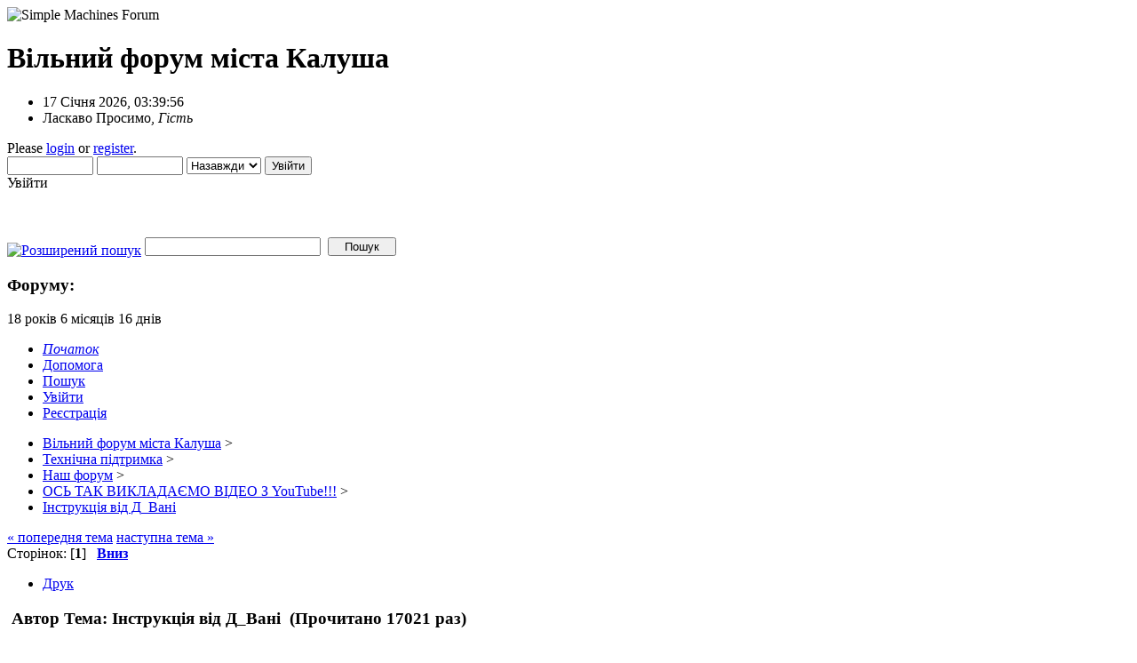

--- FILE ---
content_type: text/html; charset=windows-1251
request_url: https://forum.kalush.info/index.php/topic,7829.0.html
body_size: 10356
content:
<!DOCTYPE html PUBLIC "-//W3C//DTD XHTML 1.0 Transitional//EN" "http://www.w3.org/TR/xhtml1/DTD/xhtml1-transitional.dtd">
<html xmlns="http://www.w3.org/1999/xhtml"><head>
	<link rel="stylesheet" type="text/css" href="https://forum.kalush.info/Themes/New_Look_2-0/css/index.css?fin20" />
	<link rel="stylesheet" type="text/css" href="https://forum.kalush.info/Themes/New_Look_2-0/css/webkit.css" />
	<script type="text/javascript" src="https://forum.kalush.info/Themes/default/scripts/script.js?fin20"></script>
	<script type="text/javascript" src="https://forum.kalush.info/Themes/New_Look_2-0/scripts/theme.js?fin20"></script>
	<script type="text/javascript"><!-- // --><![CDATA[
		var smf_theme_url = "https://forum.kalush.info/Themes/New_Look_2-0";
		var smf_default_theme_url = "https://forum.kalush.info/Themes/default";
		var smf_images_url = "https://forum.kalush.info/Themes/New_Look_2-0/images";
		var smf_scripturl = "https://forum.kalush.info/index.php?PHPSESSID=999c2e52ed86bc71ad383f14abc03f85&amp;";
		var smf_iso_case_folding = false;
		var smf_charset = "windows-1251";
		var ajax_notification_text = "Завантажується...";
		var ajax_notification_cancel_text = "Скасувати";
	// ]]></script>
	<meta http-equiv="Content-Type" content="text/html; charset=windows-1251" />
	<meta name="description" content="Інструкція від Д_Вані" />
	<title>Інструкція від Д_Вані</title>
	<link rel="canonical" href="https://forum.kalush.info/index.php?topic=7829.0" />
	<link rel="help" href="https://forum.kalush.info/index.php?PHPSESSID=999c2e52ed86bc71ad383f14abc03f85&amp;action=help" />
	<link rel="search" href="https://forum.kalush.info/index.php?PHPSESSID=999c2e52ed86bc71ad383f14abc03f85&amp;action=search" />
	<link rel="contents" href="https://forum.kalush.info/index.php?PHPSESSID=999c2e52ed86bc71ad383f14abc03f85&amp;" />
	<link rel="alternate" type="application/rss+xml" title="Вільний форум міста Калушa - RSS" href="https://forum.kalush.info/index.php?PHPSESSID=999c2e52ed86bc71ad383f14abc03f85&amp;type=rss;action=.xml" />
	<link rel="prev" href="https://forum.kalush.info/index.php/topic,7829.0/prev_next,prev.html?PHPSESSID=999c2e52ed86bc71ad383f14abc03f85" />
	<link rel="next" href="https://forum.kalush.info/index.php/topic,7829.0/prev_next,next.html?PHPSESSID=999c2e52ed86bc71ad383f14abc03f85" />
	<link rel="index" href="https://forum.kalush.info/index.php/board,91.0.html?PHPSESSID=999c2e52ed86bc71ad383f14abc03f85" />
	<script src="https://forum.kalush.info/yshout/js/moo.ajax.js" type="text/javascript"></script>
	<script src="https://forum.kalush.info/yshout/settings.js" type="text/javascript"></script>
	<script type="text/javascript"><!-- // --><![CDATA[
	if (window.addEventListener){
		window.addEventListener("load", function(){loadChat();}, false);
	} else if (window.attachEvent){
		window.attachEvent("onload", function(){loadChat();});
	}
	var shoutFile="home";
	var yshout_php="/index.php?yshout&topic=7829&board=91";
	// ]]></script>
	<script src="https://forum.kalush.info/yshout/js/yshout.js?July062008" type="text/javascript"></script>
	<style type="text/css">
		#yshout {
			font-size: 10px;
			overflow: hidden;
		}
		#yshout #yshout-toollinks { /* tool links (History, Commands, etc.) */
		}
		#yshout #shouts { /* main shouts area */
		}
		#yshout #shouts .shout { /* one shout */
			float: none;
			margin: 0 0 0; /* Top Bottom Linespacing */
			line-height: 1;
		}
		#yshout .shout-timestamp {
			font-style: normal;
			font-weight: normal;
		}
		#yshout .shout-adminlinks { /* del and ban buttons */
			font-size: 6pt;
			color: #141414;
		}
		#yshout #shout-form {
			margin: 0;
			padding: 0;
		}
		#yshout #shout-form fieldset {
			border: none;
		}
		#yshout #forum-name {
			color: #666666;
			width: 70px;
			margin-right: 5px;
		}
		#yshout #shout-text {
			width: 310px;
			margin-right: 5px;
		}
		#yshout #shout-button {
			width: 60px;
		}
		#yshout .shout-invalid { /* invalid shout (shout textbox) */
			background: #FFFDD1;
		}
	</style>
	<link rel="stylesheet" type="text/css" id="editor_css" href="https://forum.kalush.info/Themes/default/css/editor.css" />
		<script type="text/javascript"><!-- // --><![CDATA[
			var smf_smileys_url = 'https://forum.kalush.info/Smileys/default';
			var oEditorStrings= {
				wont_work: 'Your browser does not support Rich Text editing.',
				func_disabled: 'Your browser does not support this function.',
				prompt_text_email: 'Please enter the email address.',
				prompt_text_ftp: 'Please enter the ftp address.',
				prompt_text_url: 'Please enter the URL you wish to link to.',
				prompt_text_img: 'Enter image location'
			}
		// ]]></script>
		<script type="text/javascript" src="https://forum.kalush.info/Themes/default/scripts/editor.js?fin20"></script>
</head>
<body>
<div id="mainframe" style="width: 95%">
	<div class="tborder">
		<div class="catbg">
			<img class="floatright" id="smflogo" src="https://forum.kalush.info/Themes/New_Look_2-0/images/smflogo.gif" alt="Simple Machines Forum" />
			<h1 id="forum_name">Вільний форум міста Калушa
			</h1>
		</div>
		<ul id="greeting_section" class="reset titlebg2">
			<li id="time" class="smalltext floatright">
				17 Січня 2026, 03:39:56
				<img id="upshrink" src="https://forum.kalush.info/Themes/New_Look_2-0/images/upshrink.gif" alt="*" title="Згорнути/Розгорнути." align="bottom" style="display: none;" />
			</li>
			<li id="name">Ласкаво Просимо, <em>Гість</em></li>
		</ul>
		<div id="user_section" class="bordercolor">
			<div class="windowbg2 clearfix"><div class="top_profile">
				<script type="text/javascript" src="https://forum.kalush.info/Themes/default/scripts/sha1.js"></script>
				<form class="windowbg" id="guest_form" action="https://forum.kalush.info/index.php?PHPSESSID=999c2e52ed86bc71ad383f14abc03f85&amp;action=login2" method="post" accept-charset="windows-1251"  onsubmit="hashLoginPassword(this, 'ebccdbc5084e14ee8c6e2bfd249c94af');">
					Please <a href="https://forum.kalush.info/index.php?PHPSESSID=999c2e52ed86bc71ad383f14abc03f85&amp;action=login">login</a> or <a href="https://forum.kalush.info/index.php?PHPSESSID=999c2e52ed86bc71ad383f14abc03f85&amp;action=register">register</a>.<br />
					<input type="text" name="user" size="10" class="input_text" />
					<input type="password" name="passwrd" size="10" class="input_password" />
					<select name="cookielength">
						<option value="60">1 година</option>
						<option value="1440">1 день</option>
						<option value="10080">1 тиждень</option>
						<option value="43200">1 місяць</option>
						<option value="-1" selected="selected">Назавжди</option>
					</select>
					<input type="submit" value="Увійти" class="button_submit" /><br />
					Увійти
					<input type="hidden" name="hash_passwrd" value="" />
				</form></div><div id="no_regist"><script async src="//pagead2.googlesyndication.com/pagead/js/adsbygoogle.js"></script>
				<!-- форум гості -->
				<ins class="adsbygoogle"
					 style="display:inline-block;width:468px;height:52px"
					 data-ad-client="ca-pub-9904399616530862"
					 data-ad-slot="7188754816"></ins>
				<script>
				(adsbygoogle = window.adsbygoogle || []).push({});
				</script></div>
			</div>
		</div>
		<div id="news_section" class="titlebg2 clearfix">
			<form class="floatright" id="search_form" action="https://forum.kalush.info/index.php?PHPSESSID=999c2e52ed86bc71ad383f14abc03f85&amp;action=search2" method="post" accept-charset="windows-1251">
				<a href="https://forum.kalush.info/index.php?PHPSESSID=999c2e52ed86bc71ad383f14abc03f85&amp;action=search;advanced" title="Розширений пошук"><img id="advsearch" src="https://forum.kalush.info/Themes/New_Look_2-0/images/filter.gif" align="middle" alt="Розширений пошук" /></a>
				<input type="text" name="search" value="" style="width: 190px;" class="input_text" />&nbsp;
				<input type="submit" name="submit" value="Пошук" style="width: 11ex;" class="button_submit" />
				<input type="hidden" name="advanced" value="0" />
				<input type="hidden" name="topic" value="7829" />
			</form>
			<div id="random_news"><h3>Форуму: </h3><p>18 років 6 місяців 16 днів </p></div>
		</div>
	</div>
	<script type="text/javascript"><!-- // --><![CDATA[
		var oMainHeaderToggle = new smc_Toggle({
			bToggleEnabled: true,
			bCurrentlyCollapsed: false,
			aSwappableContainers: [
				'user_section',
				'news_section'
			],
			aSwapImages: [
				{
					sId: 'upshrink',
					srcExpanded: smf_images_url + '/upshrink.gif',
					altExpanded: 'Згорнути/Розгорнути.',
					srcCollapsed: smf_images_url + '/upshrink2.gif',
					altCollapsed: 'Згорнути/Розгорнути.'
				}
			],
			oThemeOptions: {
				bUseThemeSettings: false,
				sOptionName: 'collapse_header',
				sSessionVar: 'f75333b42e26',
				sSessionId: 'ebccdbc5084e14ee8c6e2bfd249c94af'
			},
			oCookieOptions: {
				bUseCookie: true,
				sCookieName: 'upshrink'
			}
		});
	// ]]></script>
	<div class="main_menu">
		<ul class="reset clearfix">
			<li id="button_home" class="active">
				<a title="Початок" href="https://forum.kalush.info/index.php?PHPSESSID=999c2e52ed86bc71ad383f14abc03f85&amp;">
					<span><em>Початок</em></span>
				</a>
			</li>
			<li id="button_help">
				<a title="Допомога" href="https://forum.kalush.info/index.php?PHPSESSID=999c2e52ed86bc71ad383f14abc03f85&amp;action=help">
					<span>Допомога</span>
				</a>
			</li>
			<li id="button_search">
				<a title="Пошук" href="https://forum.kalush.info/index.php?PHPSESSID=999c2e52ed86bc71ad383f14abc03f85&amp;action=search">
					<span>Пошук</span>
				</a>
			</li>
			<li id="button_login">
				<a title="Увійти" href="https://forum.kalush.info/index.php?PHPSESSID=999c2e52ed86bc71ad383f14abc03f85&amp;action=login">
					<span>Увійти</span>
				</a>
			</li>
			<li id="button_register" class="last">
				<a title="Реєстрація" href="https://forum.kalush.info/index.php?PHPSESSID=999c2e52ed86bc71ad383f14abc03f85&amp;action=register">
					<span>Реєстрація</span>
				</a>
			</li>
		</ul>
	</div>
	<ul class="linktree" id="linktree_upper">
		<li>
			<a href="https://forum.kalush.info/index.php?PHPSESSID=999c2e52ed86bc71ad383f14abc03f85&amp;"><span>Вільний форум міста Калушa</span></a> &gt;
		</li>
		<li>
			<a href="https://forum.kalush.info/index.php?PHPSESSID=999c2e52ed86bc71ad383f14abc03f85&amp;#c4"><span>Технічна підтримка</span></a> &gt;
		</li>
		<li>
			<a href="https://forum.kalush.info/index.php/board,34.0.html?PHPSESSID=999c2e52ed86bc71ad383f14abc03f85"><span>Наш форум</span></a> &gt;
		</li>
		<li>
			<a href="https://forum.kalush.info/index.php/board,91.0.html?PHPSESSID=999c2e52ed86bc71ad383f14abc03f85"><span>ОСЬ ТАК ВИКЛАДАЄМО ВІДЕО З YouTube!!!</span></a> &gt;
		</li>
		<li class="last">
			<a href="https://forum.kalush.info/index.php/topic,7829.0.html?PHPSESSID=999c2e52ed86bc71ad383f14abc03f85"><span>Інструкція від Д_Вані</span></a>
		</li>
	</ul>
	<div id="bodyarea">
<a id="top"></a>
<a id="msg146361"></a>
<div class="clearfix margintop" id="postbuttons">
	<div class="next"><a href="https://forum.kalush.info/index.php/topic,7829.0/prev_next,prev.html?PHPSESSID=999c2e52ed86bc71ad383f14abc03f85#new">&laquo; попередня тема</a> <a href="https://forum.kalush.info/index.php/topic,7829.0/prev_next,next.html?PHPSESSID=999c2e52ed86bc71ad383f14abc03f85#new">наступна тема &raquo;</a></div>
	<div class="margintop middletext floatleft">Сторінок: [<strong>1</strong>]   &nbsp;&nbsp;<a href="#lastPost"><strong>Вниз</strong></a></div>
	<div class="nav floatright">
		<div class="buttonlist_bottom">
			<ul class="reset clearfix">
				<li class="last"><a class="button_strip_print" href="https://forum.kalush.info/index.php?PHPSESSID=999c2e52ed86bc71ad383f14abc03f85&amp;action=printpage;topic=7829.0" rel="new_win nofollow"><span>Друк</span></a></li>
			</ul>
		</div></div>
</div>
<div id="forumposts" class="tborder">
	<h3 class="catbg3">
		<img src="https://forum.kalush.info/Themes/New_Look_2-0/images/topic/normal_post_locked_sticky.gif" align="bottom" alt="" />
		<span>Автор</span>
		<span id="top_subject">Тема: Інструкція від Д_Вані &nbsp;(Прочитано 17021 раз)</span>
	</h3>
	<div id="whoisviewing" class="smalltext headerpadding windowbg2">0 Користувачів і 1 Гість дивляться цю тему.
	</div>
	<form action="https://forum.kalush.info/index.php?PHPSESSID=999c2e52ed86bc71ad383f14abc03f85&amp;action=quickmod2;topic=7829.0" method="post" accept-charset="windows-1251" name="quickModForm" id="quickModForm" style="margin: 0;" onsubmit="return oQuickModify.bInEditMode ? oQuickModify.modifySave('ebccdbc5084e14ee8c6e2bfd249c94af', 'f75333b42e26') : false">
		<div class="bordercolor">
			<div class="clearfix windowbg largepadding">
				<div class="floatleft poster">
					<h4><a href="https://forum.kalush.info/index.php?PHPSESSID=999c2e52ed86bc71ad383f14abc03f85&amp;action=profile;u=3" title="Перегляд профілю yurko">yurko</a></h4>
					<ul class="reset smalltext" id="msg_146361_extra_info">
						<li>Адміністратор</li>
						<li><img src="https://forum.kalush.info/Themes/New_Look_2-0/images/staradmin.gif" alt="*" /></li>
						<li class="margintop">Карма +1206/-13</li>
						<li><img src="https://forum.kalush.info/Themes/New_Look_2-0/images/useroff.gif" alt="Offline" border="0" style="margin-top: 2px;" /><span class="smalltext"> Offline</span></li>
						<li>Стать: <img class="gender" src="https://forum.kalush.info/Themes/New_Look_2-0/images/Male.gif" alt="Чоловіча" /></li>
						<li>Повідомлень: 30446</li>
						<li class="margintop" style="overflow: auto;"><img class="avatar" src="https://forum.kalush.info/avky/avatar_3_1435909049.gif" alt="" /></li><span style="color: rgb(0, 128, 0);">Останні відвідини: <br /><b>Вчора</b> в 17:26:33</span><br /><b>Звідки:</b> Чорновола-Шахтарська-Леніна-Салінарна-Пілсудського <br /> 
						<li class="margintop">
							<ul class="reset nolist">
							</ul>
						</li>
					</ul>
				</div>
				<div class="postarea">
					<div class="flow_hidden">
						<div class="keyinfo">
							<div class="messageicon"><img src="https://forum.kalush.info/Themes/New_Look_2-0/images/post/xx.gif" alt="" border="0" /></div>
							<h5 id="subject_146361">
								<a href="https://forum.kalush.info/index.php/topic,7829.msg146361.html?PHPSESSID=999c2e52ed86bc71ad383f14abc03f85#msg146361" rel="nofollow">Інструкція від Д_Вані</a>
							</h5>
							<div class="smalltext">&#171; <strong> :</strong> 02 Квітня 2013, 15:56:06 &#187;</div>
							<div id="msg_146361_quick_mod"></div>
						</div>
					</div>
					<div class="post">
						<hr class="post_separator" />
						<div class="inner" id="msg_146361"><embed src="https://www.youtube.com/v/ot5IM_7JMGE&amp;rel=1&amp;fs=1" type="application/x-shockwave-flash" allowFullScreen="true" allowScriptAccess="never" wmode="transparent" width="425px" height="350px"><noembed><a href="https://www.youtube.com/watch?v=ot5IM_7JMGE" target="_blank">https://www.youtube.com/watch?v=ot5IM_7JMGE</a></noembed></embed>&nbsp; <img src="https://forum.kalush.info/Smileys/default/friend.gif" alt="&#58;frend" title="Дружбани" class="smiley" /><br />UPD <span style="color: red;" class="bbc_color">Додалося нове. ВЖЕ НЕПОТРІБНО з посилання, яке вкладаєте в тег на форумі&nbsp; забрати літеру &quot;S&quot; з <strong>http<span class="bbc_u">s Тобто зараз усе простіше. Просто вкладаєте посилання і все!</span></strong></span><br />Якщо ж ви перейшовши за чиїмось посиланням на конкретний ролик, замість того потрапляєте на головну сторінку Ютьюба - верніться на форум і зкопіюйте адресу (ctrl+C), а потім вставте адресу у адресний рядок.</div>
					</div>
				</div>
				<div class="moderatorbar">
					<div class="smalltext floatleft" id="modified_146361">
						&#171; <em>Останнє редагування: 10 Січня 2022, 10:58:17 від yurko</em> &#187;
					</div>
					<div class="smalltext largepadding floatright">
						<img src="https://forum.kalush.info/Themes/New_Look_2-0/images/ip.gif" alt="" border="0" />
						Записаний
					</div>
					<div class="signature" id="msg_146361_signature">Читайте по губах: Без газу чи без вас? Без вас. Без світла чи без вас? Без вас. Без води чи без вас? Без вас. Без їжі чи без вас? Без вас.<br /><br /><br /><img src="https://i.ibb.co/X37cGcT/image.jpg" alt="" class="bbc_img" /></div>
				</div>
			</div>
		</div>
		<div class="bordercolor">
			<a id="msg243996"></a>
			<div class="clearfix topborder windowbg2 largepadding">
				<div class="floatleft poster">
					<h4><a href="https://forum.kalush.info/index.php?PHPSESSID=999c2e52ed86bc71ad383f14abc03f85&amp;action=profile;u=3" title="Перегляд профілю yurko">yurko</a></h4>
					<ul class="reset smalltext" id="msg_243996_extra_info">
						<li>Адміністратор</li>
						<li><img src="https://forum.kalush.info/Themes/New_Look_2-0/images/staradmin.gif" alt="*" /></li>
						<li class="margintop">Карма +1206/-13</li>
						<li><img src="https://forum.kalush.info/Themes/New_Look_2-0/images/useroff.gif" alt="Offline" border="0" style="margin-top: 2px;" /><span class="smalltext"> Offline</span></li>
						<li>Стать: <img class="gender" src="https://forum.kalush.info/Themes/New_Look_2-0/images/Male.gif" alt="Чоловіча" /></li>
						<li>Повідомлень: 30446</li>
						<li class="margintop" style="overflow: auto;"><img class="avatar" src="https://forum.kalush.info/avky/avatar_3_1435909049.gif" alt="" /></li><span style="color: rgb(0, 128, 0);">Останні відвідини: <br /><b>Вчора</b> в 17:26:33</span><br /><b>Звідки:</b> Чорновола-Шахтарська-Леніна-Салінарна-Пілсудського <br /> 
						<li class="margintop">
							<ul class="reset nolist">
							</ul>
						</li>
					</ul>
				</div>
				<div class="postarea">
					<div class="flow_hidden">
						<div class="keyinfo">
							<div class="messageicon"><img src="https://forum.kalush.info/Themes/New_Look_2-0/images/post/xx.gif" alt="" border="0" /></div>
							<h5 id="subject_243996">
								<a href="https://forum.kalush.info/index.php/topic,7829.msg243996.html?PHPSESSID=999c2e52ed86bc71ad383f14abc03f85#msg243996" rel="nofollow">Інструкція від Д_Вані</a>
							</h5>
							<div class="smalltext">&#171; <strong>Прочитано #1 :</strong> 10 Січня 2022, 11:00:17 &#187;</div>
							<div id="msg_243996_quick_mod"></div>
						</div>
					</div>
					<div class="post">
						<hr class="post_separator" />
						<div class="inner" id="msg_243996">Оновлення у інструкції. Тепер все вже взагалі без зайвих костилів</div>
					</div>
				</div>
				<div class="moderatorbar">
					<div class="smalltext floatleft" id="modified_243996">
					</div>
					<div class="smalltext largepadding floatright">
						<img src="https://forum.kalush.info/Themes/New_Look_2-0/images/ip.gif" alt="" border="0" />
						Записаний
					</div>
					<div class="signature" id="msg_243996_signature">Читайте по губах: Без газу чи без вас? Без вас. Без світла чи без вас? Без вас. Без води чи без вас? Без вас. Без їжі чи без вас? Без вас.<br /><br /><br /><img src="https://i.ibb.co/X37cGcT/image.jpg" alt="" class="bbc_img" /></div>
				</div>
			</div>
		</div>
		<div class="bordercolor">
			<a id="msg244001"></a>
			<div class="clearfix topborder windowbg largepadding">
				<div class="floatleft poster">
					<h4><a href="https://forum.kalush.info/index.php?PHPSESSID=999c2e52ed86bc71ad383f14abc03f85&amp;action=profile;u=2" title="Перегляд профілю romashkin">romashkin</a></h4>
					<ul class="reset smalltext" id="msg_244001_extra_info">
						<li>Admin</li>
						<li><img src="https://forum.kalush.info/Themes/New_Look_2-0/images/staradmin.gif" alt="*" /></li>
						<li class="margintop">Карма +731/-5</li>
						<li><img src="https://forum.kalush.info/Themes/New_Look_2-0/images/useroff.gif" alt="Offline" border="0" style="margin-top: 2px;" /><span class="smalltext"> Offline</span></li>
						<li>Стать: <img class="gender" src="https://forum.kalush.info/Themes/New_Look_2-0/images/Male.gif" alt="Чоловіча" /></li>
						<li>Повідомлень: 8391</li>
						<li class="margintop" style="overflow: auto;"><img class="avatar" src="https://forum.kalush.info/avky/avatar_2.jpg" alt="" /></li><span style="color: rgb(0, 128, 0);">Останні відвідини: <br />11 Січня 2026, 17:23:42</span><br /><b>Звідки:</b> пр. Л.Українки <br /> 
						<li class="margintop">
							<ul class="reset nolist">
							</ul>
						</li>
					</ul>
				</div>
				<div class="postarea">
					<div class="flow_hidden">
						<div class="keyinfo">
							<div class="messageicon"><img src="https://forum.kalush.info/Themes/New_Look_2-0/images/post/xx.gif" alt="" border="0" /></div>
							<h5 id="subject_244001">
								<a href="https://forum.kalush.info/index.php/topic,7829.msg244001.html?PHPSESSID=999c2e52ed86bc71ad383f14abc03f85#msg244001" rel="nofollow">Інструкція від Д_Вані</a>
							</h5>
							<div class="smalltext">&#171; <strong>Прочитано #2 :</strong> 10 Січня 2022, 11:45:38 &#187;</div>
							<div id="msg_244001_quick_mod"></div>
						</div>
					</div>
					<div class="post">
						<hr class="post_separator" />
						<div class="inner" id="msg_244001">а дядя Ваня де пропав?</div>
					</div>
				</div>
				<div class="moderatorbar">
					<div class="smalltext floatleft" id="modified_244001">
					</div>
					<div class="smalltext largepadding floatright">
						<img src="https://forum.kalush.info/Themes/New_Look_2-0/images/ip.gif" alt="" border="0" />
						Записаний
					</div>
					<div class="signature" id="msg_244001_signature">Дилетанту складні речі здаються дуже простими, і тільки професіонал розуміє наскільки складна найпростіша річ.)</div>
				</div>
			</div>
		</div>
		<div class="bordercolor">
			<a id="msg244004"></a>
			<div class="clearfix topborder windowbg2 largepadding">
				<div class="floatleft poster">
					<h4><a href="https://forum.kalush.info/index.php?PHPSESSID=999c2e52ed86bc71ad383f14abc03f85&amp;action=profile;u=3" title="Перегляд профілю yurko">yurko</a></h4>
					<ul class="reset smalltext" id="msg_244004_extra_info">
						<li>Адміністратор</li>
						<li><img src="https://forum.kalush.info/Themes/New_Look_2-0/images/staradmin.gif" alt="*" /></li>
						<li class="margintop">Карма +1206/-13</li>
						<li><img src="https://forum.kalush.info/Themes/New_Look_2-0/images/useroff.gif" alt="Offline" border="0" style="margin-top: 2px;" /><span class="smalltext"> Offline</span></li>
						<li>Стать: <img class="gender" src="https://forum.kalush.info/Themes/New_Look_2-0/images/Male.gif" alt="Чоловіча" /></li>
						<li>Повідомлень: 30446</li>
						<li class="margintop" style="overflow: auto;"><img class="avatar" src="https://forum.kalush.info/avky/avatar_3_1435909049.gif" alt="" /></li><span style="color: rgb(0, 128, 0);">Останні відвідини: <br /><b>Вчора</b> в 17:26:33</span><br /><b>Звідки:</b> Чорновола-Шахтарська-Леніна-Салінарна-Пілсудського <br /> 
						<li class="margintop">
							<ul class="reset nolist">
							</ul>
						</li>
					</ul>
				</div>
				<div class="postarea">
					<div class="flow_hidden">
						<div class="keyinfo">
							<div class="messageicon"><img src="https://forum.kalush.info/Themes/New_Look_2-0/images/post/xx.gif" alt="" border="0" /></div>
							<h5 id="subject_244004">
								<a href="https://forum.kalush.info/index.php/topic,7829.msg244004.html?PHPSESSID=999c2e52ed86bc71ad383f14abc03f85#msg244004" rel="nofollow">Інструкція від Д_Вані</a>
							</h5>
							<div class="smalltext">&#171; <strong>Прочитано #3 :</strong> 10 Січня 2022, 12:05:06 &#187;</div>
							<div id="msg_244004_quick_mod"></div>
						</div>
					</div>
					<div class="post">
						<hr class="post_separator" />
						<div class="inner" id="msg_244004">Видів його поза-позавчора.<br />Він змінив світоглядні орієнтири&nbsp; <img src="https://forum.kalush.info/Smileys/default/wink.gif" alt=";&#41;" title="" class="smiley" /> але на відміну від ТАДа не збирається переконувати нас, що ми неправильні.<br /><br /><div style="padding: 3px; font-size: 1em;"><div style="text-transform: uppercase; border-bottom: 1px solid #5873B0; margin-bottom: 3px; font-size: 0.8em; font-weight: bold; display: block;"><span onClick="if (this.parentNode.parentNode.getElementsByTagName('div')[1].getElementsByTagName('div')[0].style.display != '') { &nbsp;this.parentNode.parentNode.getElementsByTagName('div')[1].getElementsByTagName('div')[0].style.display = ''; this.innerHTML = '<b>Приховано: </b><a href=\'#\' onClick=\'return false;\'>Заховати</a>'; } else { this.parentNode.parentNode.getElementsByTagName('div')[1].getElementsByTagName('div')[0].style.display = 'none'; this.innerHTML = '<b>Приховано: </b><a href=\'#\' onClick=\'return false;\'>Показати</a>'; }" /><b>Приховано: </b><a href="#" onClick="return false;">Показати</a></span></div><div class="quotecontent"><div style="display: none;">Якщо цікавить у який бік змінив - то можна послухати Яневського. Приблизно у них погляди збігаються<br /><embed src="https://www.youtube.com/v/2leendS8R9k&amp;rel=1&amp;fs=1" type="application/x-shockwave-flash" allowFullScreen="true" allowScriptAccess="never" wmode="transparent" width="425px" height="350px"><noembed><a href="https://www.youtube.com/watch?v=2leendS8R9k" target="_blank">https://www.youtube.com/watch?v=2leendS8R9k</a></noembed></embed></div></div></div></div>
					</div>
				</div>
				<div class="moderatorbar">
					<div class="smalltext floatleft" id="modified_244004">
					</div>
					<div class="smalltext largepadding floatright">
						<img src="https://forum.kalush.info/Themes/New_Look_2-0/images/ip.gif" alt="" border="0" />
						Записаний
					</div>
					<div class="signature" id="msg_244004_signature">Читайте по губах: Без газу чи без вас? Без вас. Без світла чи без вас? Без вас. Без води чи без вас? Без вас. Без їжі чи без вас? Без вас.<br /><br /><br /><img src="https://i.ibb.co/X37cGcT/image.jpg" alt="" class="bbc_img" /></div>
				</div>
			</div>
		</div>
		<div class="bordercolor">
			<a id="msg244005"></a>
			<div class="clearfix topborder windowbg largepadding">
				<div class="floatleft poster">
					<h4><a href="https://forum.kalush.info/index.php?PHPSESSID=999c2e52ed86bc71ad383f14abc03f85&amp;action=profile;u=2" title="Перегляд профілю romashkin">romashkin</a></h4>
					<ul class="reset smalltext" id="msg_244005_extra_info">
						<li>Admin</li>
						<li><img src="https://forum.kalush.info/Themes/New_Look_2-0/images/staradmin.gif" alt="*" /></li>
						<li class="margintop">Карма +731/-5</li>
						<li><img src="https://forum.kalush.info/Themes/New_Look_2-0/images/useroff.gif" alt="Offline" border="0" style="margin-top: 2px;" /><span class="smalltext"> Offline</span></li>
						<li>Стать: <img class="gender" src="https://forum.kalush.info/Themes/New_Look_2-0/images/Male.gif" alt="Чоловіча" /></li>
						<li>Повідомлень: 8391</li>
						<li class="margintop" style="overflow: auto;"><img class="avatar" src="https://forum.kalush.info/avky/avatar_2.jpg" alt="" /></li><span style="color: rgb(0, 128, 0);">Останні відвідини: <br />11 Січня 2026, 17:23:42</span><br /><b>Звідки:</b> пр. Л.Українки <br /> 
						<li class="margintop">
							<ul class="reset nolist">
							</ul>
						</li>
					</ul>
				</div>
				<div class="postarea">
					<div class="flow_hidden">
						<div class="keyinfo">
							<div class="messageicon"><img src="https://forum.kalush.info/Themes/New_Look_2-0/images/post/xx.gif" alt="" border="0" /></div>
							<h5 id="subject_244005">
								<a href="https://forum.kalush.info/index.php/topic,7829.msg244005.html?PHPSESSID=999c2e52ed86bc71ad383f14abc03f85#msg244005" rel="nofollow">Інструкція від Д_Вані</a>
							</h5>
							<div class="smalltext">&#171; <strong>Прочитано #4 :</strong> 10 Січня 2022, 12:29:17 &#187;</div>
							<div id="msg_244005_quick_mod"></div>
						</div>
					</div>
					<div class="post">
						<hr class="post_separator" />
						<div class="inner" id="msg_244005">на яку тему. бо там Яневський історію, політику і бога перемішав.</div>
					</div>
				</div>
				<div class="moderatorbar">
					<div class="smalltext floatleft" id="modified_244005">
					</div>
					<div class="smalltext largepadding floatright">
						<img src="https://forum.kalush.info/Themes/New_Look_2-0/images/ip.gif" alt="" border="0" />
						Записаний
					</div>
					<div class="signature" id="msg_244005_signature">Дилетанту складні речі здаються дуже простими, і тільки професіонал розуміє наскільки складна найпростіша річ.)</div>
				</div>
			</div>
		</div>
		<div class="bordercolor">
			<a id="msg244006"></a>
			<div class="clearfix topborder windowbg2 largepadding">
				<div class="floatleft poster">
					<h4><a href="https://forum.kalush.info/index.php?PHPSESSID=999c2e52ed86bc71ad383f14abc03f85&amp;action=profile;u=2" title="Перегляд профілю romashkin">romashkin</a></h4>
					<ul class="reset smalltext" id="msg_244006_extra_info">
						<li>Admin</li>
						<li><img src="https://forum.kalush.info/Themes/New_Look_2-0/images/staradmin.gif" alt="*" /></li>
						<li class="margintop">Карма +731/-5</li>
						<li><img src="https://forum.kalush.info/Themes/New_Look_2-0/images/useroff.gif" alt="Offline" border="0" style="margin-top: 2px;" /><span class="smalltext"> Offline</span></li>
						<li>Стать: <img class="gender" src="https://forum.kalush.info/Themes/New_Look_2-0/images/Male.gif" alt="Чоловіча" /></li>
						<li>Повідомлень: 8391</li>
						<li class="margintop" style="overflow: auto;"><img class="avatar" src="https://forum.kalush.info/avky/avatar_2.jpg" alt="" /></li><span style="color: rgb(0, 128, 0);">Останні відвідини: <br />11 Січня 2026, 17:23:42</span><br /><b>Звідки:</b> пр. Л.Українки <br /> 
						<li class="margintop">
							<ul class="reset nolist">
							</ul>
						</li>
					</ul>
				</div>
				<div class="postarea">
					<div class="flow_hidden">
						<div class="keyinfo">
							<div class="messageicon"><img src="https://forum.kalush.info/Themes/New_Look_2-0/images/post/xx.gif" alt="" border="0" /></div>
							<h5 id="subject_244006">
								<a href="https://forum.kalush.info/index.php/topic,7829.msg244006.html?PHPSESSID=999c2e52ed86bc71ad383f14abc03f85#msg244006" rel="nofollow">Інструкція від Д_Вані</a>
							</h5>
							<div class="smalltext">&#171; <strong>Прочитано #5 :</strong> 10 Січня 2022, 12:30:59 &#187;</div>
							<div id="msg_244006_quick_mod"></div>
						</div>
					</div>
					<div class="post">
						<hr class="post_separator" />
						<div class="inner" id="msg_244006">я раніше Яневського сприймав дійсно як лідера громадської думки. <br />тепер переконався, що просто балабол.</div>
					</div>
				</div>
				<div class="moderatorbar">
					<div class="smalltext floatleft" id="modified_244006">
					</div>
					<div class="smalltext largepadding floatright">
						<img src="https://forum.kalush.info/Themes/New_Look_2-0/images/ip.gif" alt="" border="0" />
						Записаний
					</div>
					<div class="signature" id="msg_244006_signature">Дилетанту складні речі здаються дуже простими, і тільки професіонал розуміє наскільки складна найпростіша річ.)</div>
				</div>
			</div>
		</div>
		<div class="bordercolor">
			<a id="msg244007"></a>
			<div class="clearfix topborder windowbg largepadding">
				<div class="floatleft poster">
					<h4><a href="https://forum.kalush.info/index.php?PHPSESSID=999c2e52ed86bc71ad383f14abc03f85&amp;action=profile;u=3" title="Перегляд профілю yurko">yurko</a></h4>
					<ul class="reset smalltext" id="msg_244007_extra_info">
						<li>Адміністратор</li>
						<li><img src="https://forum.kalush.info/Themes/New_Look_2-0/images/staradmin.gif" alt="*" /></li>
						<li class="margintop">Карма +1206/-13</li>
						<li><img src="https://forum.kalush.info/Themes/New_Look_2-0/images/useroff.gif" alt="Offline" border="0" style="margin-top: 2px;" /><span class="smalltext"> Offline</span></li>
						<li>Стать: <img class="gender" src="https://forum.kalush.info/Themes/New_Look_2-0/images/Male.gif" alt="Чоловіча" /></li>
						<li>Повідомлень: 30446</li>
						<li class="margintop" style="overflow: auto;"><img class="avatar" src="https://forum.kalush.info/avky/avatar_3_1435909049.gif" alt="" /></li><span style="color: rgb(0, 128, 0);">Останні відвідини: <br /><b>Вчора</b> в 17:26:33</span><br /><b>Звідки:</b> Чорновола-Шахтарська-Леніна-Салінарна-Пілсудського <br /> 
						<li class="margintop">
							<ul class="reset nolist">
							</ul>
						</li>
					</ul>
				</div>
				<div class="postarea">
					<div class="flow_hidden">
						<div class="keyinfo">
							<div class="messageicon"><img src="https://forum.kalush.info/Themes/New_Look_2-0/images/post/xx.gif" alt="" border="0" /></div>
							<h5 id="subject_244007">
								<a href="https://forum.kalush.info/index.php/topic,7829.msg244007.html?PHPSESSID=999c2e52ed86bc71ad383f14abc03f85#msg244007" rel="nofollow">Інструкція від Д_Вані</a>
							</h5>
							<div class="smalltext">&#171; <strong>Прочитано #6 :</strong> 10 Січня 2022, 12:40:14 &#187;</div>
							<div id="msg_244007_quick_mod"></div>
						</div>
					</div>
					<div class="post">
						<hr class="post_separator" />
						<div class="inner" id="msg_244007">Трохи балабол. А трохи поляк. Іноді то ще гірше&nbsp; <img src="https://forum.kalush.info/Smileys/default/Dopovid.gif" alt="&#58;dopovid" title="доповідь" class="smiley" /><br /><br />Мені вистачило про Бандеру, щоб зрозуміти що він балабол&nbsp; <img src="https://forum.kalush.info/Smileys/default/crazy.gif" alt="&#58;=&#41;" title="Крейзі" class="smiley" /><br /><br />Бо одне діло факти, інше їх оцінка, а ще третє - власні інтерпретації для підтвердження якоїсь своєї особливої думки. І коли це робить балабол - то головне багато говорити і фігня, що по дорозі логічна нитка 3 рази обривається. Головне впевнено вєщать і хтось та й поведеться на ті розказні.<br /><br />Я його навів лише якраз для того щоб описати напрям сприйняття нашої історії і нашого майбутнього.<br /><br /><br />Що ж до нього самого - то я вважаю що він не просто балабол, а патологічно самозакоханий балабол.<br /><br />Наприклад для мене Скрипін трохи менше балабол, більше бичок, але не менше самозакоханий.<br /><br />Аж дивно що вони самі того не розуміють, що то з них пре як лайно з дірявої бочки.<br />А ще більш дивно, коли хтось&nbsp; має когось із них за гуру.<br /><br /><br />Але іноді послухати їх я можу. Так, для загального розвитку. Аби &quot;імунна система&quot; не відвикала&nbsp; <img src="https://forum.kalush.info/Smileys/default/smile.gif" alt="&#58;&#41;" title="Посмішка" class="smiley" /><br /><br />З окремими твердженнями навіть можна погодитися. Але воно все так. А+В+С не дорівнює АВС. То треба все фільтрувати і переосмислювати самому. І у кожній голові своя сума виходить. </div>
					</div>
				</div>
				<div class="moderatorbar">
					<div class="smalltext floatleft" id="modified_244007">
						&#171; <em>Останнє редагування: 10 Січня 2022, 12:50:51 від yurko</em> &#187;
					</div>
					<div class="smalltext largepadding floatright">
						<img src="https://forum.kalush.info/Themes/New_Look_2-0/images/ip.gif" alt="" border="0" />
						Записаний
					</div>
					<div class="signature" id="msg_244007_signature">Читайте по губах: Без газу чи без вас? Без вас. Без світла чи без вас? Без вас. Без води чи без вас? Без вас. Без їжі чи без вас? Без вас.<br /><br /><br /><img src="https://i.ibb.co/X37cGcT/image.jpg" alt="" class="bbc_img" /></div>
				</div>
			</div>
		</div>
		<div class="bordercolor">
			<a id="msg244008"></a>
			<div class="clearfix topborder windowbg2 largepadding">
				<div class="floatleft poster">
					<h4><a href="https://forum.kalush.info/index.php?PHPSESSID=999c2e52ed86bc71ad383f14abc03f85&amp;action=profile;u=3" title="Перегляд профілю yurko">yurko</a></h4>
					<ul class="reset smalltext" id="msg_244008_extra_info">
						<li>Адміністратор</li>
						<li><img src="https://forum.kalush.info/Themes/New_Look_2-0/images/staradmin.gif" alt="*" /></li>
						<li class="margintop">Карма +1206/-13</li>
						<li><img src="https://forum.kalush.info/Themes/New_Look_2-0/images/useroff.gif" alt="Offline" border="0" style="margin-top: 2px;" /><span class="smalltext"> Offline</span></li>
						<li>Стать: <img class="gender" src="https://forum.kalush.info/Themes/New_Look_2-0/images/Male.gif" alt="Чоловіча" /></li>
						<li>Повідомлень: 30446</li>
						<li class="margintop" style="overflow: auto;"><img class="avatar" src="https://forum.kalush.info/avky/avatar_3_1435909049.gif" alt="" /></li><span style="color: rgb(0, 128, 0);">Останні відвідини: <br /><b>Вчора</b> в 17:26:33</span><br /><b>Звідки:</b> Чорновола-Шахтарська-Леніна-Салінарна-Пілсудського <br /> 
						<li class="margintop">
							<ul class="reset nolist">
							</ul>
						</li>
					</ul>
				</div>
				<div class="postarea">
					<div class="flow_hidden">
						<div class="keyinfo">
							<div class="messageicon"><img src="https://forum.kalush.info/Themes/New_Look_2-0/images/post/xx.gif" alt="" border="0" /></div>
							<h5 id="subject_244008">
								<a href="https://forum.kalush.info/index.php/topic,7829.msg244008.html?PHPSESSID=999c2e52ed86bc71ad383f14abc03f85#msg244008" rel="nofollow">Інструкція від Д_Вані</a>
							</h5>
							<div class="smalltext">&#171; <strong>Прочитано #7 :</strong> 10 Січня 2022, 12:41:30 &#187;</div>
							<div id="msg_244008_quick_mod"></div>
						</div>
					</div>
					<div class="post">
						<hr class="post_separator" />
						<div class="inner" id="msg_244008"><div class="quoteheader"><div class="topslice_quote"><a href="https://forum.kalush.info/index.php/topic,7829.msg244005.html?PHPSESSID=999c2e52ed86bc71ad383f14abc03f85#msg244005">Цитата: romashkin від 10 Січня 2022, 12:29:17</a></div></div><blockquote class="bbc_standard_quote">на яку тему. бо там Яневський історію, політику і бога перемішав.</blockquote><div class="quotefooter"><div class="botslice_quote"></div></div>Ну то не він перемішав, то такий формат передачі, але якщо щодо світогляду то більше про історію і Україну</div>
					</div>
				</div>
				<div class="moderatorbar">
					<div class="smalltext floatleft" id="modified_244008">
					</div>
					<div class="smalltext largepadding floatright">
						<img src="https://forum.kalush.info/Themes/New_Look_2-0/images/ip.gif" alt="" border="0" />
						Записаний
					</div>
					<div class="signature" id="msg_244008_signature">Читайте по губах: Без газу чи без вас? Без вас. Без світла чи без вас? Без вас. Без води чи без вас? Без вас. Без їжі чи без вас? Без вас.<br /><br /><br /><img src="https://i.ibb.co/X37cGcT/image.jpg" alt="" class="bbc_img" /></div>
				</div>
			</div>
		</div>
		<div class="bordercolor">
			<a id="msg244009"></a>
			<div class="clearfix topborder windowbg largepadding">
				<div class="floatleft poster">
					<h4><a href="https://forum.kalush.info/index.php?PHPSESSID=999c2e52ed86bc71ad383f14abc03f85&amp;action=profile;u=2" title="Перегляд профілю romashkin">romashkin</a></h4>
					<ul class="reset smalltext" id="msg_244009_extra_info">
						<li>Admin</li>
						<li><img src="https://forum.kalush.info/Themes/New_Look_2-0/images/staradmin.gif" alt="*" /></li>
						<li class="margintop">Карма +731/-5</li>
						<li><img src="https://forum.kalush.info/Themes/New_Look_2-0/images/useroff.gif" alt="Offline" border="0" style="margin-top: 2px;" /><span class="smalltext"> Offline</span></li>
						<li>Стать: <img class="gender" src="https://forum.kalush.info/Themes/New_Look_2-0/images/Male.gif" alt="Чоловіча" /></li>
						<li>Повідомлень: 8391</li>
						<li class="margintop" style="overflow: auto;"><img class="avatar" src="https://forum.kalush.info/avky/avatar_2.jpg" alt="" /></li><span style="color: rgb(0, 128, 0);">Останні відвідини: <br />11 Січня 2026, 17:23:42</span><br /><b>Звідки:</b> пр. Л.Українки <br /> 
						<li class="margintop">
							<ul class="reset nolist">
							</ul>
						</li>
					</ul>
				</div>
				<div class="postarea">
					<div class="flow_hidden">
						<div class="keyinfo">
							<div class="messageicon"><img src="https://forum.kalush.info/Themes/New_Look_2-0/images/post/xx.gif" alt="" border="0" /></div>
							<h5 id="subject_244009">
								<a href="https://forum.kalush.info/index.php/topic,7829.msg244009.html?PHPSESSID=999c2e52ed86bc71ad383f14abc03f85#msg244009" rel="nofollow">Інструкція від Д_Вані</a>
							</h5>
							<div class="smalltext">&#171; <strong>Прочитано #8 :</strong> 10 Січня 2022, 12:50:07 &#187;</div>
							<div id="msg_244009_quick_mod"></div>
						</div>
					</div>
					<div class="post">
						<hr class="post_separator" />
						<div class="inner" id="msg_244009"><div class="quoteheader"><div class="topslice_quote"><a href="https://forum.kalush.info/index.php/topic,7829.msg244007.html?PHPSESSID=999c2e52ed86bc71ad383f14abc03f85#msg244007">Цитата: yurko від 10 Січня 2022, 12:40:14</a></div></div><blockquote class="bbc_standard_quote">. А трохи поляк</blockquote><div class="quotefooter"><div class="botslice_quote"></div></div>ага, тож так думав.<br /><br />а те що він себе називає Деном&nbsp; <img src="https://forum.kalush.info/Smileys/default/green.gif" alt="&#58;barf" title="блюю" class="smiley" /><br />хоча раніше був Данилом, памятаю. ))<br /><embed src="https://www.youtube.com/v/KeEVoh9f1wA&amp;rel=1&amp;fs=1" type="application/x-shockwave-flash" allowFullScreen="true" allowScriptAccess="never" wmode="transparent" width="425px" height="350px"><noembed><a href="https://www.youtube.com/watch?v=KeEVoh9f1wA" target="_blank">https://www.youtube.com/watch?v=KeEVoh9f1wA</a></noembed></embed></div>
					</div>
				</div>
				<div class="moderatorbar">
					<div class="smalltext floatleft" id="modified_244009">
						&#171; <em>Останнє редагування: 10 Січня 2022, 13:24:39 від romashkin</em> &#187;
					</div>
					<div class="smalltext largepadding floatright">
						<img src="https://forum.kalush.info/Themes/New_Look_2-0/images/ip.gif" alt="" border="0" />
						Записаний
					</div>
					<div class="signature" id="msg_244009_signature">Дилетанту складні речі здаються дуже простими, і тільки професіонал розуміє наскільки складна найпростіша річ.)</div>
				</div>
			</div>
		</div>
		<div class="bordercolor">
			<a id="msg244011"></a>
			<div class="clearfix topborder windowbg2 largepadding">
				<div class="floatleft poster">
					<h4><a href="https://forum.kalush.info/index.php?PHPSESSID=999c2e52ed86bc71ad383f14abc03f85&amp;action=profile;u=3" title="Перегляд профілю yurko">yurko</a></h4>
					<ul class="reset smalltext" id="msg_244011_extra_info">
						<li>Адміністратор</li>
						<li><img src="https://forum.kalush.info/Themes/New_Look_2-0/images/staradmin.gif" alt="*" /></li>
						<li class="margintop">Карма +1206/-13</li>
						<li><img src="https://forum.kalush.info/Themes/New_Look_2-0/images/useroff.gif" alt="Offline" border="0" style="margin-top: 2px;" /><span class="smalltext"> Offline</span></li>
						<li>Стать: <img class="gender" src="https://forum.kalush.info/Themes/New_Look_2-0/images/Male.gif" alt="Чоловіча" /></li>
						<li>Повідомлень: 30446</li>
						<li class="margintop" style="overflow: auto;"><img class="avatar" src="https://forum.kalush.info/avky/avatar_3_1435909049.gif" alt="" /></li><span style="color: rgb(0, 128, 0);">Останні відвідини: <br /><b>Вчора</b> в 17:26:33</span><br /><b>Звідки:</b> Чорновола-Шахтарська-Леніна-Салінарна-Пілсудського <br /> 
						<li class="margintop">
							<ul class="reset nolist">
							</ul>
						</li>
					</ul>
				</div>
				<div class="postarea">
					<div class="flow_hidden">
						<div class="keyinfo">
							<div class="messageicon"><img src="https://forum.kalush.info/Themes/New_Look_2-0/images/post/xx.gif" alt="" border="0" /></div>
							<h5 id="subject_244011">
								<a href="https://forum.kalush.info/index.php/topic,7829.msg244011.html?PHPSESSID=999c2e52ed86bc71ad383f14abc03f85#msg244011" rel="nofollow">Інструкція від Д_Вані</a>
							</h5>
							<div class="smalltext">&#171; <strong>Прочитано #9 :</strong> 10 Січня 2022, 15:31:56 &#187;</div>
							<div id="msg_244011_quick_mod"></div>
						</div>
					</div>
					<div class="post">
						<hr class="post_separator" />
						<div class="inner" id="msg_244011"><div class="quoteheader"><div class="topslice_quote"><a href="https://forum.kalush.info/index.php/topic,7829.msg244009.html?PHPSESSID=999c2e52ed86bc71ad383f14abc03f85#msg244009">Цитата: romashkin від 10 Січня 2022, 12:50:07</a></div></div><blockquote class="bbc_standard_quote">а те що він себе називає Деном</blockquote><div class="quotefooter"><div class="botslice_quote"></div></div><br />то вже таке, коли старий хрен пробує себе видавати за молодого пісюна&nbsp; <img src="https://forum.kalush.info/Smileys/default/rofl.gif" alt="&#58;D" title="Посміхаюся" class="smiley" /> <img src="https://forum.kalush.info/Smileys/default/rofl.gif" alt="&#58;D" title="Посміхаюся" class="smiley" /> <img src="https://forum.kalush.info/Smileys/default/crazy.gif" alt="&#58;=&#41;" title="Крейзі" class="smiley" /><br /><br />Вір-не-вір, але я у Калуші одного такого знаю, що на соленім озері без плавок плаває і ходить в перукарню брови малювати (аби були чорні, а не сиві). І то точно таке саме. При тому він не гомик. А метросексуалом бути не може просто через вік 60+&nbsp; <img src="https://forum.kalush.info/Smileys/default/Dopovid.gif" alt="&#58;dopovid" title="доповідь" class="smiley" /> <img src="https://forum.kalush.info/Smileys/default/rofl.gif" alt="&#58;D" title="Посміхаюся" class="smiley" /><br /><br />З тих що застали совок - метросексуалів бути не може просто за дефініцією&nbsp; <img src="https://forum.kalush.info/Smileys/default/crazy.gif" alt="&#58;=&#41;" title="Крейзі" class="smiley" /></div>
					</div>
				</div>
				<div class="moderatorbar">
					<div class="smalltext floatleft" id="modified_244011">
					</div>
					<div class="smalltext largepadding floatright">
						<img src="https://forum.kalush.info/Themes/New_Look_2-0/images/ip.gif" alt="" border="0" />
						Записаний
					</div>
					<div class="signature" id="msg_244011_signature">Читайте по губах: Без газу чи без вас? Без вас. Без світла чи без вас? Без вас. Без води чи без вас? Без вас. Без їжі чи без вас? Без вас.<br /><br /><br /><img src="https://i.ibb.co/X37cGcT/image.jpg" alt="" class="bbc_img" /></div>
				</div>
			</div>
		</div>
		<div class="bordercolor">
			<a id="msg244013"></a>
			<div class="clearfix topborder windowbg largepadding">
				<div class="floatleft poster">
					<h4><a href="https://forum.kalush.info/index.php?PHPSESSID=999c2e52ed86bc71ad383f14abc03f85&amp;action=profile;u=2" title="Перегляд профілю romashkin">romashkin</a></h4>
					<ul class="reset smalltext" id="msg_244013_extra_info">
						<li>Admin</li>
						<li><img src="https://forum.kalush.info/Themes/New_Look_2-0/images/staradmin.gif" alt="*" /></li>
						<li class="margintop">Карма +731/-5</li>
						<li><img src="https://forum.kalush.info/Themes/New_Look_2-0/images/useroff.gif" alt="Offline" border="0" style="margin-top: 2px;" /><span class="smalltext"> Offline</span></li>
						<li>Стать: <img class="gender" src="https://forum.kalush.info/Themes/New_Look_2-0/images/Male.gif" alt="Чоловіча" /></li>
						<li>Повідомлень: 8391</li>
						<li class="margintop" style="overflow: auto;"><img class="avatar" src="https://forum.kalush.info/avky/avatar_2.jpg" alt="" /></li><span style="color: rgb(0, 128, 0);">Останні відвідини: <br />11 Січня 2026, 17:23:42</span><br /><b>Звідки:</b> пр. Л.Українки <br /> 
						<li class="margintop">
							<ul class="reset nolist">
							</ul>
						</li>
					</ul>
				</div>
				<div class="postarea">
					<div class="flow_hidden">
						<div class="keyinfo">
							<div class="messageicon"><img src="https://forum.kalush.info/Themes/New_Look_2-0/images/post/xx.gif" alt="" border="0" /></div>
							<h5 id="subject_244013">
								<a href="https://forum.kalush.info/index.php/topic,7829.msg244013.html?PHPSESSID=999c2e52ed86bc71ad383f14abc03f85#msg244013" rel="nofollow">Інструкція від Д_Вані</a>
							</h5>
							<div class="smalltext">&#171; <strong>Прочитано #10 :</strong> 10 Січня 2022, 15:48:21 &#187;</div>
							<div id="msg_244013_quick_mod"></div>
						</div>
					</div>
					<div class="post">
						<hr class="post_separator" />
						<div class="inner" id="msg_244013">то він трохи в Штатах побував - американізувався.&nbsp; <img src="https://forum.kalush.info/Smileys/default/crazy.gif" alt="&#58;=&#41;" title="Крейзі" class="smiley" /></div>
					</div>
				</div>
				<div class="moderatorbar">
					<div class="smalltext floatleft" id="modified_244013">
					</div>
					<div class="smalltext largepadding floatright">
						<img src="https://forum.kalush.info/Themes/New_Look_2-0/images/ip.gif" alt="" border="0" />
						Записаний
					</div>
					<div class="signature" id="msg_244013_signature">Дилетанту складні речі здаються дуже простими, і тільки професіонал розуміє наскільки складна найпростіша річ.)</div>
				</div>
			</div>
		</div>
		<div class="bordercolor">
			<a id="msg244014"></a>
			<div class="clearfix topborder windowbg2 largepadding">
				<div class="floatleft poster">
					<h4><a href="https://forum.kalush.info/index.php?PHPSESSID=999c2e52ed86bc71ad383f14abc03f85&amp;action=profile;u=3" title="Перегляд профілю yurko">yurko</a></h4>
					<ul class="reset smalltext" id="msg_244014_extra_info">
						<li>Адміністратор</li>
						<li><img src="https://forum.kalush.info/Themes/New_Look_2-0/images/staradmin.gif" alt="*" /></li>
						<li class="margintop">Карма +1206/-13</li>
						<li><img src="https://forum.kalush.info/Themes/New_Look_2-0/images/useroff.gif" alt="Offline" border="0" style="margin-top: 2px;" /><span class="smalltext"> Offline</span></li>
						<li>Стать: <img class="gender" src="https://forum.kalush.info/Themes/New_Look_2-0/images/Male.gif" alt="Чоловіча" /></li>
						<li>Повідомлень: 30446</li>
						<li class="margintop" style="overflow: auto;"><img class="avatar" src="https://forum.kalush.info/avky/avatar_3_1435909049.gif" alt="" /></li><span style="color: rgb(0, 128, 0);">Останні відвідини: <br /><b>Вчора</b> в 17:26:33</span><br /><b>Звідки:</b> Чорновола-Шахтарська-Леніна-Салінарна-Пілсудського <br /> 
						<li class="margintop">
							<ul class="reset nolist">
							</ul>
						</li>
					</ul>
				</div>
				<div class="postarea">
					<div class="flow_hidden">
						<div class="keyinfo">
							<div class="messageicon"><img src="https://forum.kalush.info/Themes/New_Look_2-0/images/post/xx.gif" alt="" border="0" /></div>
							<h5 id="subject_244014">
								<a href="https://forum.kalush.info/index.php/topic,7829.msg244014.html?PHPSESSID=999c2e52ed86bc71ad383f14abc03f85#msg244014" rel="nofollow">Інструкція від Д_Вані</a>
							</h5>
							<div class="smalltext">&#171; <strong>Прочитано #11 :</strong> 10 Січня 2022, 15:50:53 &#187;</div>
							<div id="msg_244014_quick_mod"></div>
						</div>
					</div>
					<div class="post">
						<hr class="post_separator" />
						<div class="inner" id="msg_244014">То таке ж як в тім анекдоті, що син з армії приїхав і каже:<br />- Здравствуй папа! <br /><br />&nbsp;<img src="https://forum.kalush.info/Smileys/default/rofl.gif" alt="&#58;D" title="Посміхаюся" class="smiley" /><br /><br />А ще я вже давно помітив, що справжні науковці нудні і послідовні, вони роками щось дійсно вивчають і досліджують.<br /><br />А ці хайпогони, придумали якусь хайпову концепцію і давай її гнати. Їм кажуть, та чека, та то не так було!.. А вони своєї далі співають&nbsp; <img src="https://forum.kalush.info/Smileys/default/rofl.gif" alt="&#58;D" title="Посміхаюся" class="smiley" /></div>
					</div>
				</div>
				<div class="moderatorbar">
					<div class="smalltext floatleft" id="modified_244014">
					</div>
					<div class="smalltext largepadding floatright">
						<img src="https://forum.kalush.info/Themes/New_Look_2-0/images/ip.gif" alt="" border="0" />
						Записаний
					</div>
					<div class="signature" id="msg_244014_signature">Читайте по губах: Без газу чи без вас? Без вас. Без світла чи без вас? Без вас. Без води чи без вас? Без вас. Без їжі чи без вас? Без вас.<br /><br /><br /><img src="https://i.ibb.co/X37cGcT/image.jpg" alt="" class="bbc_img" /></div>
				</div>
			</div>
		</div>
	</form>
</div>
<a id="lastPost"></a>
<div class="clearfix marginbottom" id="postbuttons_lower">
	<div class="nav floatright">
		<div class="buttonlist">
			<ul class="reset clearfix">
				<li class="last"><a class="button_strip_print" href="https://forum.kalush.info/index.php?PHPSESSID=999c2e52ed86bc71ad383f14abc03f85&amp;action=printpage;topic=7829.0" rel="new_win nofollow"><span>Друк</span></a></li>
			</ul>
		</div></div>
	<div class="middletext floatleft">Сторінок: [<strong>1</strong>]   &nbsp;&nbsp;<a href="#top"><strong>Нагору</strong></a></div>
	<div class="clear"><a href="https://forum.kalush.info/index.php/topic,7829.0/prev_next,prev.html?PHPSESSID=999c2e52ed86bc71ad383f14abc03f85#new">&laquo; попередня тема</a> <a href="https://forum.kalush.info/index.php/topic,7829.0/prev_next,next.html?PHPSESSID=999c2e52ed86bc71ad383f14abc03f85#new">наступна тема &raquo;</a></div>
</div>
	<ul class="linktree" id="linktree_lower">
		<li>
			<a href="https://forum.kalush.info/index.php?PHPSESSID=999c2e52ed86bc71ad383f14abc03f85&amp;"><span>Вільний форум міста Калушa</span></a> &gt;
		</li>
		<li>
			<a href="https://forum.kalush.info/index.php?PHPSESSID=999c2e52ed86bc71ad383f14abc03f85&amp;#c4"><span>Технічна підтримка</span></a> &gt;
		</li>
		<li>
			<a href="https://forum.kalush.info/index.php/board,34.0.html?PHPSESSID=999c2e52ed86bc71ad383f14abc03f85"><span>Наш форум</span></a> &gt;
		</li>
		<li>
			<a href="https://forum.kalush.info/index.php/board,91.0.html?PHPSESSID=999c2e52ed86bc71ad383f14abc03f85"><span>ОСЬ ТАК ВИКЛАДАЄМО ВІДЕО З YouTube!!!</span></a> &gt;
		</li>
		<li class="last">
			<a href="https://forum.kalush.info/index.php/topic,7829.0.html?PHPSESSID=999c2e52ed86bc71ad383f14abc03f85"><span>Інструкція від Д_Вані</span></a>
		</li>
	</ul>
<div id="moderationbuttons" class="clearfix"></div>
<div class="tborder">
	<div class="titlebg2" style="padding: 4px;" align="right" id="display_jump_to">&nbsp;</div>
</div><br />
<script type="text/javascript" src="https://forum.kalush.info/Themes/default/scripts/topic.js"></script>
<script type="text/javascript"><!-- // --><![CDATA[
	var oQuickReply = new QuickReply({
		bDefaultCollapsed: true,
		iTopicId: 7829,
		iStart: 0,
		sScriptUrl: smf_scripturl,
		sImagesUrl: "https://forum.kalush.info/Themes/New_Look_2-0/images",
		sContainerId: "quickReplyOptions",
		sImageId: "quickReplyExpand",
		sImageCollapsed: "collapse.gif",
		sImageExpanded: "expand.gif",
		sJumpAnchor: "quickreply"
	});
	if ('XMLHttpRequest' in window)
	{
		var oQuickModify = new QuickModify({
			sScriptUrl: smf_scripturl,
			bShowModify: true,
			iTopicId: 7829,
			sTemplateBodyEdit: '\n\t\t\t\t<div id="quick_edit_body_container" style="width: 90%">\n\t\t\t\t\t<div id="error_box" style="padding: 4px;" class="error"><' + '/div>\n\t\t\t\t\t<textarea class="editor" name="message" rows="12" style="width: 100%;  margin-bottom: 10px;" tabindex="1">%body%<' + '/textarea><br />\n\t\t\t\t\t<input type="hidden" name="f75333b42e26" value="ebccdbc5084e14ee8c6e2bfd249c94af" />\n\t\t\t\t\t<input type="hidden" name="topic" value="7829" />\n\t\t\t\t\t<input type="hidden" name="msg" value="%msg_id%" />\n\t\t\t\t\t<div class="righttext">\n\t\t\t\t\t\t<input type="submit" name="post" value="Зберегти" tabindex="2" onclick="return oQuickModify.modifySave(\'ebccdbc5084e14ee8c6e2bfd249c94af\', \'f75333b42e26\');" accesskey="s" class="button_submit" />&nbsp;&nbsp;<input type="submit" name="cancel" value="Скасувати" tabindex="3" onclick="return oQuickModify.modifyCancel();" class="button_submit" />\n\t\t\t\t\t<' + '/div>\n\t\t\t\t<' + '/div>',
			sTemplateSubjectEdit: '<input type="text" style="width: 90%" name="subject" value="%subject%" size="80" maxlength="80" tabindex="4" class="input_text" />',
			sTemplateBodyNormal: '%body%',
			sTemplateSubjectNormal: '<a hr'+'ef="https://forum.kalush.info/index.php?PHPSESSID=999c2e52ed86bc71ad383f14abc03f85&amp;'+'?topic=7829.msg%msg_id%#msg%msg_id%" rel="nofollow">%subject%<' + '/a>',
			sTemplateTopSubject: 'Тема: %subject% &nbsp;(Прочитано 17021 раз)',
			sErrorBorderStyle: '1px solid red'
		});

		aJumpTo[aJumpTo.length] = new JumpTo({
			sContainerId: "display_jump_to",
			sJumpToTemplate: "<label class=\"smalltext\" for=\"%select_id%\">Перейти в:<" + "/label> %dropdown_list%",
			iCurBoardId: 91,
			iCurBoardChildLevel: 1,
			sCurBoardName: "ОСЬ ТАК ВИКЛАДАЄМО ВІДЕО З YouTube!!!",
			sBoardChildLevelIndicator: "==",
			sBoardPrefix: "=> ",
			sCatSeparator: "-----------------------------",
			sCatPrefix: "",
			sGoButtonLabel: "так"
		});

		aIconLists[aIconLists.length] = new IconList({
			sBackReference: "aIconLists[" + aIconLists.length + "]",
			sIconIdPrefix: "msg_icon_",
			sScriptUrl: smf_scripturl,
			bShowModify: true,
			iBoardId: 91,
			iTopicId: 7829,
			sSessionId: "ebccdbc5084e14ee8c6e2bfd249c94af",
			sSessionVar: "f75333b42e26",
			sLabelIconList: "Іконка повідомлення",
			sBoxBackground: "transparent",
			sBoxBackgroundHover: "#ffffff",
			iBoxBorderWidthHover: 1,
			sBoxBorderColorHover: "#adadad" ,
			sContainerBackground: "#ffffff",
			sContainerBorder: "1px solid #adadad",
			sItemBorder: "1px solid #ffffff",
			sItemBorderHover: "1px dotted gray",
			sItemBackground: "transparent",
			sItemBackgroundHover: "#e0e0f0"
		});
	}
	// ]]></script>
        <script type="text/javascript" src="https://forum.kalush.info/Themes/default/scripts/dquote.js?25b2"></script>
	</div><div class="counter">
	</div>
	<div id="footerarea" class="headerpadding topmargin clearfix">
		<ul class="reset smalltext">
			<li class="copyright">
			<span class="smalltext" style="display: inline; visibility: visible; font-family: Verdana, Arial, sans-serif;"><a href="https://forum.kalush.info/index.php?PHPSESSID=999c2e52ed86bc71ad383f14abc03f85&amp;action=credits" title="Simple Machines Forum" target="_blank" class="new_win">SMF 2.0.10</a> |
 <a href="http://www.simplemachines.org/about/smf/license.php" title="License" target="_blank" class="new_win">SMF &copy; 2014</a>, <a href="http://www.simplemachines.org" title="Simple Machines" target="_blank" class="new_win">Simple Machines</a>
			</span></li>
			</li>
		</ul>
	</div>
</div>
</body></html>

--- FILE ---
content_type: text/html; charset=utf-8
request_url: https://www.google.com/recaptcha/api2/aframe
body_size: 268
content:
<!DOCTYPE HTML><html><head><meta http-equiv="content-type" content="text/html; charset=UTF-8"></head><body><script nonce="qI8YSkJ_jMeUrD_K87GezA">/** Anti-fraud and anti-abuse applications only. See google.com/recaptcha */ try{var clients={'sodar':'https://pagead2.googlesyndication.com/pagead/sodar?'};window.addEventListener("message",function(a){try{if(a.source===window.parent){var b=JSON.parse(a.data);var c=clients[b['id']];if(c){var d=document.createElement('img');d.src=c+b['params']+'&rc='+(localStorage.getItem("rc::a")?sessionStorage.getItem("rc::b"):"");window.document.body.appendChild(d);sessionStorage.setItem("rc::e",parseInt(sessionStorage.getItem("rc::e")||0)+1);localStorage.setItem("rc::h",'1768613998380');}}}catch(b){}});window.parent.postMessage("_grecaptcha_ready", "*");}catch(b){}</script></body></html>

--- FILE ---
content_type: application/javascript; charset=utf-8
request_url: https://forum.kalush.info/yshout/js/moo.ajax.js
body_size: 814
content:
// Prototype compatibility functions
// Mainly here to support moo.ajax.js
// Originally from http://www.prototypejs.org/, version 1.4.0
var Class = {
	create: function() {
		return function() {
			this.initialize.apply(this, arguments);
		}
	}
};

Function.prototype.bind = function(object) {
	var __method = this;
	return function() {
		return __method.apply(object, arguments);
	}
};

//based on prototype's ajax class
//to be used with prototype.lite, moofx.mad4milk.net.

ajax = Class.create();
ajax.prototype = {
	initialize: function(url, options){
		this.transport = this.getTransport();
		this.postBody = options.postBody || '';
		this.method = options.method || 'post';
		this.onComplete = options.onComplete || null;
		this.update = $(options.update) || null;
		this.aborted = false;
		this.request(url);
	},

	request: function(url){
		this.transport.open(this.method, url, true);
		this.transport.onreadystatechange = this.onStateChange.bind(this);
		if (this.method == 'post') {
			this.transport.setRequestHeader('Content-type', 'application/x-www-form-urlencoded');
		}
		this.transport.send(this.postBody);
	},

	onStateChange: function(){
		if(this.aborted)
		{
			this.transport.onreadystatechange = function(){};
			return;
		}
		if (this.transport.readyState == 4 && this.transport.status == 200) {
			if (this.onComplete) 
				setTimeout(function(){this.onComplete(this.transport);}.bind(this), 10);
			if (this.update)
				setTimeout(function(){this.update.innerHTML = this.transport.responseText;}.bind(this), 10);
			this.transport.onreadystatechange = function(){};
		}
	},

	getTransport: function() {
		if (window.ActiveXObject) return new ActiveXObject('Microsoft.XMLHTTP');
		else if (window.XMLHttpRequest) return new XMLHttpRequest();
		else return false;
	},
	
	abort: function() {
		this.aborted=true;
		this.transport.abort();
	}
};
